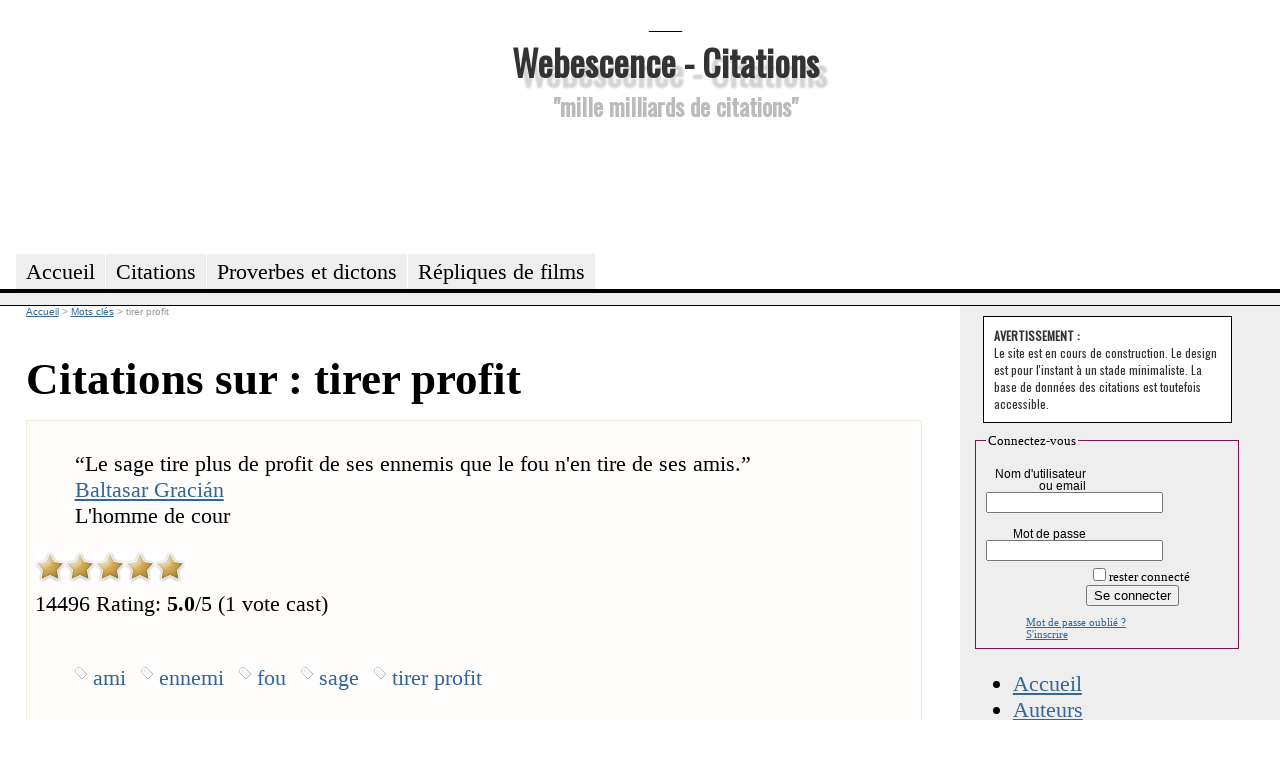

--- FILE ---
content_type: text/html; charset=utf-8
request_url: https://citations.webescence.com/mots/tirer-profit
body_size: 3399
content:
<html xmlns="http://www.w3.org/1999/xhtml" xml:lang="fr-FR">
<head><title>tirer profit : citations, proverbes, dictons</title>
<meta name="description" content="Citations, proverbes, dictons, maximes,  belles phrases pour : tirer profit" />
<link rel="stylesheet" href="https://citations.webescence.com/css/style.css" type="text/css" />
<link href='https://fonts.googleapis.com/css?family=Francois+One|Oswald' rel='stylesheet' type='text/css' />
<link href="//maxcdn.bootstrapcdn.com/font-awesome/4.1.0/css/font-awesome.min.css" rel="stylesheet">
<link href="https://plus.google.com/109220095139938623589" rel="publisher" />
<meta property="twitter:account_id" content="1515685299" />
<meta name="twitter:card" value="summary">
<meta name="twitter:site" content="@MotsDeToujours">
<meta name="twitter:creator" content="@MotsDeToujours">
<meta name="twitter:title" content="tirer profit : citations, proverbes, dictons">
<meta name="twitter:description" content="Citations, proverbes, dictons, maximes,  belles phrases pour : tirer profit">
<meta property="og:title" content=""/>
<script type="text/javascript" language="javascript" src="https://citations.webescence.com/js/rating_behavior.js"></script>
<script type="text/javascript" language="javascript" src="https://citations.webescence.com/js/rating.js"></script>
<link rel="stylesheet" type="text/css" href="https://citations.webescence.com/css/rating.css" />
<script type="text/javascript">

  var _gaq = _gaq || [];
  _gaq.push(['_setAccount', 'UA-31292731-1']);
  _gaq.push(['_trackPageview']);

  (function() {
    var ga = document.createElement('script'); ga.type = 'text/javascript'; ga.async = true;
    ga.src = ('https:' == document.location.protocol ? 'https://ssl' : 'http://www') + '.google-analytics.com/ga.js';
    var s = document.getElementsByTagName('script')[0]; s.parentNode.insertBefore(ga, s);
  })();

</script>
</head>
<body itemscope itemtype="https://schema.org/WebPage">

<div id="fb-root"></div>
<script>(function(d, s, id) {
  var js, fjs = d.getElementsByTagName(s)[0];
  if (d.getElementById(id)) return;
  js = d.createElement(s); js.id = id;
  js.src = "//connect.facebook.net/fr_FR/all.js#xfbml=1";
  fjs.parentNode.insertBefore(js, fjs);
}(document, 'script', 'facebook-jssdk'));</script>

<div id="header">
<div id="logo"><p>___</p><h1><a href="https://citations.webescence.com">Webescence - Citations</a></h1><h2>"mille milliards de citations"</h2>
</div>
<div id="pubhaut">
<script async src="https://pagead2.googlesyndication.com/pagead/js/adsbygoogle.js"></script>
<!-- Leaderbard Citations -->
<ins class="adsbygoogle"
     style="display:inline-block;width:728px;height:90px"
     data-ad-client="ca-pub-2764835234243688"
     data-ad-slot="8899808928"></ins>
<script>
(adsbygoogle = window.adsbygoogle || []).push({});
</script>
</div>
	<ul>
		<li><a href="https://citations.webescence.com"><span>Accueil</span></a></li>
	    <li><a href="https://citations.webescence.com/citations/"><span>Citations</span></a></li>
		<li><a href="https://citations.webescence.com/proverbes/">Proverbes et dictons</a></li>
		<li><a href="https://citations.webescence.com/film/">R&eacute;pliques de films<span></span></a></li>		
	</ul><p id="layoutdims"></p>
</div>

	<div class="colmask threecol">
	<div class="colmid">
		<div class="colleft">
			<div class="col_1">
				<!-- Column 1 start --><div style="float:right;"><!-- Placez cette balise là où vous souhaitez positionner le bouton +1. -->
<g:plusone annotation="inline" width="150"></g:plusone>

<!-- Placez cet appel d'affichage à l'endroit approprié. -->
<script type="text/javascript">
  window.___gcfg = {lang: 'fr'};

  (function() {
    var po = document.createElement('script'); po.type = 'text/javascript'; po.async = true;
    po.src = 'https://apis.google.com/js/plusone.js';
    var s = document.getElementsByTagName('script')[0]; s.parentNode.insertBefore(po, s);
  })();
</script></div>

<nav itemscope itemtype="https://schema.org/BreadcrumbList">
<div id="bc">
<span itemprop="itemListElement" itemscope itemtype="http://schema.org/ListItem"><meta itemprop="position" content="1" /><a itemprop="item" rel="up up " href="https://citations.webescence.com"><span itemprop="name">Accueil</span></a></span>
<span itemprop="itemListElement" itemscope itemtype="http://schema.org/ListItem">
<meta itemprop="position" content="2" /> &gt; <a  itemscope itemtype="https://schema.org/WebPage" itemid="https://citations.webescence.com/mots/" itemprop="item" rel="up "  href="https://citations.webescence.com/mots/"><span itemprop="name">Mots clés</span></a></span>
<span itemprop="itemListElement" itemscope itemtype="http://schema.org/ListItem">
<meta itemprop="position" content="3" /> &gt; <span itemprop="name">tirer profit</span></span>
</div>
</nav>
<h1>Citations sur : tirer profit</h1><div class="c" itemscope itemtype="http://schema.org/Quotation"><blockquote class="bloc_citation"><span class="citation" itemprop="text"><span class="lquo">“</span>Le sage tire plus de profit de ses ennemis que le fou n'en tire de ses amis.<span class="rquo">”</span></span><div class="auteur" $itemprop><a href="https://citations.webescence.com/citations/Baltasar-Gracian" itemprop="Author" >Baltasar Gracián</a></div><div class="source">L'homme de cour</div></blockquote>
<script type="application/ld+json">
{
"@context": "http://schema.org",
"@type": "Quotation",
"text": "Le sage tire plus de profit de ses ennemis que le fou n'en tire de ses amis.",
"creator": {
"@type": "Person",
"name": "Baltasar Gracián"
},
"isPartOf": {
"@type": "CreativeWork",
"name": "L'homme de cour"
}
}
</script>
<div class="ratingblock"><div id="unit_long14496">  <ul id="unit_ul14496" class="unit-rating" style="width:150px;">     <li class="current-rating" style="width:150px;">Currently 5.00/5</li><li><a href="db.php?j=1&amp;q=14496&amp;t=18.119.101.42&amp;c=5" title="1 out of 5" class="r1-unit rater" rel="nofollow">1</a></li><li><a href="db.php?j=2&amp;q=14496&amp;t=18.119.101.42&amp;c=5" title="2 out of 5" class="r2-unit rater" rel="nofollow">2</a></li><li><a href="db.php?j=3&amp;q=14496&amp;t=18.119.101.42&amp;c=5" title="3 out of 5" class="r3-unit rater" rel="nofollow">3</a></li><li><a href="db.php?j=4&amp;q=14496&amp;t=18.119.101.42&amp;c=5" title="4 out of 5" class="r4-unit rater" rel="nofollow">4</a></li><li><a href="db.php?j=5&amp;q=14496&amp;t=18.119.101.42&amp;c=5" title="5 out of 5" class="r5-unit rater" rel="nofollow">5</a></li>  </ul>  <p>14496 Rating: <strong> 5.0</strong>/5 (1 vote cast)  </p></div></div><ul class="tag_list"><li><a href="https://citations.webescence.com/mots/ami" itemprop="keywords" rel="tag" class="tag" rel="nofollow">ami</a></li><li><a href="https://citations.webescence.com/mots/ennemi" itemprop="keywords" rel="tag" class="tag" rel="nofollow">ennemi</a></li><li><a href="https://citations.webescence.com/mots/fou" itemprop="keywords" rel="tag" class="tag" rel="nofollow">fou</a></li><li><a href="https://citations.webescence.com/mots/sage" itemprop="keywords" rel="tag" class="tag" rel="nofollow">sage</a></li><li><a href="https://citations.webescence.com/mots/tirer-profit" itemprop="keywords" rel="tag" class="tag" rel="nofollow">tirer profit</a></li></ul><div class="clear"></div><br /><span class="plus">En savoir plus, commenter <a href="https://citations.webescence.com/citations/Baltasar-Gracian/sage-tire-plus-profit-ses-ennemis-que-fou-tire-ses-amis-14496">cette citation</a></span></div>
<hr /><!-- AddThis Button BEGIN -->
<div class="addthis_toolbox addthis_default_style ">
<a class="addthis_button_facebook_like" fb:like:layout="button_count"></a>
<a class="addthis_button_tweet"></a>
<a class="addthis_button_google_plusone" g:plusone:size="medium"></a>
<a class="addthis_counter addthis_pill_style"></a>
</div>
<script type="text/javascript" src="https://s7.addthis.com/js/250/addthis_widget.js#pubid=ra-4fa8ebe83ca4b9d6"></script>
<!-- AddThis Button END --><br /><a data-pin-do="buttonFollow" href="https://pinterest.com/MotsDeToujours">Webescence Citations</a>
<script type="text/javascript" src="//assets.pinterest.com/js/pinit.js"></script><!-- Column 1 end -->
			</div>
			<div class="col_2"></div>
			<div class="col_3">

				<!-- Column 3 start --><div class="tempo_avertissement"><strong>AVERTISSEMENT :</strong> <br />Le site est en cours de construction. Le design est pour l'instant &agrave; un stade minimaliste. La base de donn&eacute;es des citations est toutefois accessible.</div><div class="login"><form action="https://citations.webescence.com/compte.php" method="post" >
<fieldset>
<legend>Connectez-vous</legend>
<div class="row"><label class='col1'>Nom d'utilisateur ou email</label><span class='col2'><input name='utilisateur' value="" size=''  ></span><hr class="cleaner"></div>
<div class="row"><label class='col1'>Mot de passe</label><span class='col2'><input name='password' type='password' value="" size=''  ></span><hr class="cleaner"></div>

<input type='hidden' name='affichage' value='mix'><div class="submit_login"><label>&nbsp;</label><input type="checkbox" name="autologin" value="1">rester connect&eacute;<br /><input type="submit"  name="connexion" value="Se connecter" /></div><span class="oubli"><a href="https://citations.webescence.com/compte.php?oubli">Mot de passe oublié ?</a></span><span class="inscrire"><a href="https://citations.webescence.com/compte.php?action=inscrire">S'inscrire</a></span></fieldset></form></div><ul id="navfiche"><li><a href="https://citations.webescence.com">Accueil</a></li><li><a href="https://citations.webescence.com/citations/">Auteurs</a></li><li><a href="https://citations.webescence.com/mots/">Mots Cl&eacute;s</a></li><li><a href="https://citations.webescence.com/twitter_page.php">Twitter</a></li></ul>
<div class="widget">
<div class="fb-like-box" data-href="https://www.facebook.com/CitationsDeToujours" data-width="240" data-colorscheme="light" data-show-faces="true" data-header="true" data-stream="false" data-show-border="true"></div>
</div><!-- Place this tag where you want the widget to render. -->
<div class="g-page" data-width="240" data-href="//plus.google.com/u/0/109220095139938623589" data-rel="publisher"></div>

<!-- Place this tag after the last widget tag. -->
<script type="text/javascript">
  window.___gcfg = {lang: 'fr'};

  (function() {
    var po = document.createElement('script'); po.type = 'text/javascript'; po.async = true;
    po.src = 'https://apis.google.com/js/platform.js';
    var s = document.getElementsByTagName('script')[0]; s.parentNode.insertBefore(po, s);
  })();
</script>	
				</div>
				
								<!-- Column 3 end -->
			</div>		</div>

	</div>
</div><div id="footer">
	<p></p>

</div>
<script type="text/javascript" src="//conversionsbox.com/cb.js"></script>
<script type="text/javascript">function r(f){/in/.test(document.readyState)?setTimeout('r('+f+')',9):f()}; r(function(){new ConversionsBox("Plus%20de%20citations%20%3F%20%20%20%20Aimez%20notre%20page%20Facebook%20!","https://www.facebook.com/CitationsDeToujours");});</script></body>
</html>

--- FILE ---
content_type: text/html; charset=utf-8
request_url: https://accounts.google.com/o/oauth2/postmessageRelay?parent=https%3A%2F%2Fcitations.webescence.com&jsh=m%3B%2F_%2Fscs%2Fabc-static%2F_%2Fjs%2Fk%3Dgapi.lb.en.OE6tiwO4KJo.O%2Fd%3D1%2Frs%3DAHpOoo_Itz6IAL6GO-n8kgAepm47TBsg1Q%2Fm%3D__features__
body_size: 163
content:
<!DOCTYPE html><html><head><title></title><meta http-equiv="content-type" content="text/html; charset=utf-8"><meta http-equiv="X-UA-Compatible" content="IE=edge"><meta name="viewport" content="width=device-width, initial-scale=1, minimum-scale=1, maximum-scale=1, user-scalable=0"><script src='https://ssl.gstatic.com/accounts/o/2580342461-postmessagerelay.js' nonce="fnWgzTyxc5MGv127BKLyYw"></script></head><body><script type="text/javascript" src="https://apis.google.com/js/rpc:shindig_random.js?onload=init" nonce="fnWgzTyxc5MGv127BKLyYw"></script></body></html>

--- FILE ---
content_type: text/html; charset=utf-8
request_url: https://www.google.com/recaptcha/api2/aframe
body_size: 258
content:
<!DOCTYPE HTML><html><head><meta http-equiv="content-type" content="text/html; charset=UTF-8"></head><body><script nonce="5FAOrsqm_WmEuDlwqXJBBA">/** Anti-fraud and anti-abuse applications only. See google.com/recaptcha */ try{var clients={'sodar':'https://pagead2.googlesyndication.com/pagead/sodar?'};window.addEventListener("message",function(a){try{if(a.source===window.parent){var b=JSON.parse(a.data);var c=clients[b['id']];if(c){var d=document.createElement('img');d.src=c+b['params']+'&rc='+(localStorage.getItem("rc::a")?sessionStorage.getItem("rc::b"):"");window.document.body.appendChild(d);sessionStorage.setItem("rc::e",parseInt(sessionStorage.getItem("rc::e")||0)+1);localStorage.setItem("rc::h",'1768685287033');}}}catch(b){}});window.parent.postMessage("_grecaptcha_ready", "*");}catch(b){}</script></body></html>